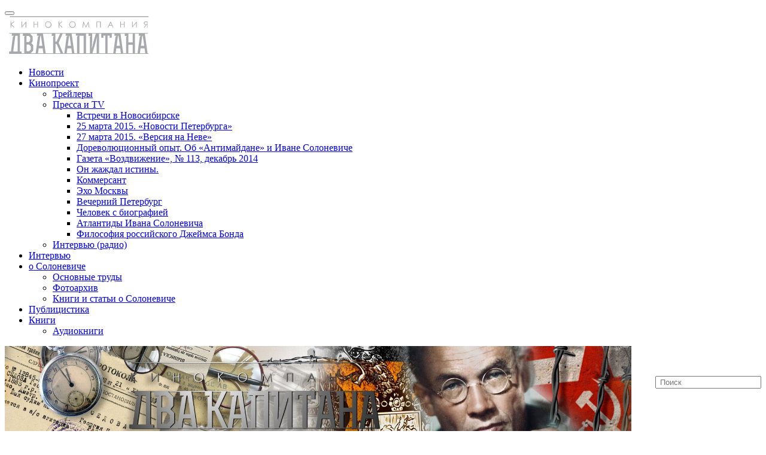

--- FILE ---
content_type: text/html; charset=UTF-8
request_url: https://solonevich.ru/?%D0%9D%D0%BE%D0%B2%D0%BE%D1%81%D1%82%D0%B8/%D0%90%D1%80%D1%85%D0%B8%D0%B2-%D0%BD%D0%BE%D0%B2%D0%BE%D1%81%D1%82%D0%B5%D0%B9&page=5
body_size: 10481
content:
<!DOCTYPE html>
<html lang="ru">
<head>
  <meta http-equiv="content-type" content="text/html;charset=UTF-8">
<title>Иван Солоневич &ndash; Архив новостей</title>
<meta name="robots" content="index, follow">
<meta name="author" content="Сергей Дебижев, Алексей Симоненко">
<meta name="keywords" content="Иван Солоневич">
<meta name="description" content="Иван Солоневич">
<link rel="prev" href="/"><link rel="next" href="/?%D0%9A%D0%B8%D0%BD%D0%BE%D0%BF%D1%80%D0%BE%D0%B5%D0%BA%D1%82"><link rel="stylesheet" href="./assets/css/xhstyles.css" type="text/css">
<script src="./plugins/jquery/lib/jquery/1.12.4/jquery.min.js"></script>
<script src="./plugins/jquery/lib/migrate/jquery-migrate-1.4.1.min.js"></script>
<link rel="stylesheet" type="text/css" href="./plugins/fotorama/lib/fotorama.css">
<script src="./plugins/fotorama/lib/fotorama.js"></script><link rel="alternate" type="application/rss+xml" href="./?realblog_feed=rss"><link rel="stylesheet" type="text/css" href="./plugins/fa/css/font-awesome.min.css"><link rel="stylesheet" href="./templates/tpl-ru/stylesheet.css" type="text/css">
        <!--favicon code-->

  <link rel="apple-touch-icon" sizes="180x180" href="img/favicon/apple-touch-icon.png">
  <link rel="icon" type="image/png" sizes="32x32" href="img/favicon/favicon-32x32.png">
  <link rel="icon" type="image/png" sizes="16x16" href="img/favicon/favicon-16x16.png">
  <link rel="manifest" href="img/favicon/site.webmanifest">
  <link rel="mask-icon" href="img/favicon/safari-pinned-tab.svg" color="#5bbad5">
  <link rel="shortcut icon" href="img/favicon/favicon.ico">
  <meta name="msapplication-TileColor" content="#da532c">
  <meta name="msapplication-config" content="img/favicon/browserconfig.xml">
  <meta name="theme-color" content="#ffffff">
  <meta name="viewport" content="width=device-width, initial-scale=1">
  <link rel="stylesheet" href="./templates/tpl-ru/css/bootstrap.min.css">
  <link rel="stylesheet" href="./templates/tpl-ru/style.css">
  <link rel="stylesheet" href="./templates/tpl-ru/css/animate.css">
  <link rel="stylesheet" href="./templates/tpl-ru/owlcarousel/owl.carousel.css">
  <link rel="stylesheet" href="./templates/tpl-ru/owlcarousel/owl.theme.css">
  <link rel="stylesheet" href="./templates/tpl-ru/css/animate.css">
<script type="text/javascript">
  function MM_swapImgRestore() { //v3.0
    var i, x, a = document.MM_sr;
    for (i = 0; a && i < a.length && (x = a[i]) && x.oSrc; i++) x.src = x.oSrc;
  }

  function MM_preloadImages() { //v3.0
    var d = document;
    if (d.images) {
      if (!d.MM_p) d.MM_p = new Array();
      var i, j = d.MM_p.length,
        a = MM_preloadImages.arguments;
      for (i = 0; i < a.length; i++)
        if (a[i].indexOf("#") != 0) {
          d.MM_p[j] = new Image;
          d.MM_p[j++].src = a[i];
        }
    }
  }

  function MM_findObj(n, d) { //v4.01
    var p, i, x;
    if (!d) d = document;
    if ((p = n.indexOf("?")) > 0 && parent.frames.length) {
      d = parent.frames[n.substring(p + 1)].document;
      n = n.substring(0, p);
    }
    if (!(x = d[n]) && d.all) x = d.all[n];
    for (i = 0; !x && i < d.forms.length; i++) x = d.forms[i][n];
    for (i = 0; !x && d.layers && i < d.layers.length; i++) x = MM_findObj(n, d.layers[i].document);
    if (!x && d.getElementById) x = d.getElementById(n);
    return x;
  }

  function MM_swapImage() { //v3.0
    var i, j = 0,
      x, a = MM_swapImage.arguments;
    document.MM_sr = new Array;
    for (i = 0; i < (a.length - 2); i += 3)
      if ((x = MM_findObj(a[i])) != null) {
        document.MM_sr[j++] = x;
        if (!x.oSrc) x.oSrc = x.src;
        x.src = a[i + 2];
      }
  }
</script>

<title>ProBCE</title>
</head>
<body>
  <!-- <div id="mainNav"></div> -->
  <!-- <header >
    <div class="navbar navbar-default navbar-static-top container">
    <div class="navbar-header">
          <button class="navbar-toggle" data-target=".navbar-collapse" data-toggle="collapse" type="button"> <span class="icon-bar"></span> <span class="icon-bar"></span> <span class="icon-bar"></span> </button>
          <br>
          <a href="index.php" onMouseOut="MM_swapImgRestore()" onMouseOver="MM_swapImage('logo','','./img/logo_act.svg',1)"><img src="./img/logo.svg" alt="Logo"  id="logo" style="width: 250px"></a> </div>
      <div class="navbar-collapse collapse">
      <div class="lg">          <a href="tel:+7 911 941 64 50" class="tel"><i class="fa fa-phone pr-10"></i>+7 911 941 64 50</a> </div>

      <ul id="menu" class="nav navbar-nav">
         <li class="dropdown"><a style="font-size: 18px" href="/?%D0%9D%D0%BE%D0%B2%D0%BE%D1%81%D1%82%D0%B8" class="dropdown-toggle" data-close-others="false" data-delay="0" data-hover="dropdown">Новости</a></li>
<li class="dropdown"><a style="font-size: 18px" href="/?%D0%9A%D0%B8%D0%BD%D0%BE%D0%BF%D1%80%D0%BE%D0%B5%D0%BA%D1%82" class="dropdown-toggle" data-close-others="false" data-delay="0" data-hover="dropdown">Кинопроект<i class="fa fa-angle-down"></i></a>
<ul class="dropdown-menu once">
<li class="dropdown"><a style="font-size: 18px" href="/?%D0%9A%D0%B8%D0%BD%D0%BE%D0%BF%D1%80%D0%BE%D0%B5%D0%BA%D1%82/%D0%A2%D1%80%D0%B5%D0%B9%D0%BB%D0%B5%D1%80%D1%8B">Трейлеры</a></li>
<li class="dropdown-submenu once"><a style="font-size: 18px" href="/?%D0%9A%D0%B8%D0%BD%D0%BE%D0%BF%D1%80%D0%BE%D0%B5%D0%BA%D1%82/%D0%9F%D1%80%D0%B5%D1%81%D1%81%D0%B0-%D0%B8-TV">Пресса и TV</a>
<ul class="dropdown-menu once menulevel3">
<li class="dropdown"><a style="font-size: 18px" href="/?%D0%9A%D0%B8%D0%BD%D0%BE%D0%BF%D1%80%D0%BE%D0%B5%D0%BA%D1%82/%D0%9F%D1%80%D0%B5%D1%81%D1%81%D0%B0-%D0%B8-TV/%D0%92%D1%81%D1%82%D1%80%D0%B5%D1%87%D0%B8-%D0%B2-%D0%9D%D0%BE%D0%B2%D0%BE%D1%81%D0%B8%D0%B1%D0%B8%D1%80%D1%81%D0%BA%D0%B5">Встречи в Новосибирске</a></li>
<li class="dropdown"><a style="font-size: 18px" href="/?%D0%9A%D0%B8%D0%BD%D0%BE%D0%BF%D1%80%D0%BE%D0%B5%D0%BA%D1%82/%D0%9F%D1%80%D0%B5%D1%81%D1%81%D0%B0-%D0%B8-TV/25-%D0%BC%D0%B0%D1%80%D1%82%D0%B0-2015.-%C2%AB%D0%9D%D0%BE%D0%B2%D0%BE%D1%81%D1%82%D0%B8-%D0%9F%D0%B5%D1%82%D0%B5%D1%80%D0%B1%D1%83%D1%80%D0%B3%D0%B0%C2%BB">25 марта 2015. «Новости Петербурга»</a></li>
<li class="dropdown"><a style="font-size: 18px" href="/?%D0%9A%D0%B8%D0%BD%D0%BE%D0%BF%D1%80%D0%BE%D0%B5%D0%BA%D1%82/%D0%9F%D1%80%D0%B5%D1%81%D1%81%D0%B0-%D0%B8-TV/27-%D0%BC%D0%B0%D1%80%D1%82%D0%B0-2015.-%C2%AB%D0%92%D0%B5%D1%80%D1%81%D0%B8%D1%8F-%D0%BD%D0%B0-%D0%9D%D0%B5%D0%B2%D0%B5%C2%BB">27 марта 2015. «Версия на Неве»</a></li>
<li class="dropdown"><a style="font-size: 18px" href="/?%D0%9A%D0%B8%D0%BD%D0%BE%D0%BF%D1%80%D0%BE%D0%B5%D0%BA%D1%82/%D0%9F%D1%80%D0%B5%D1%81%D1%81%D0%B0-%D0%B8-TV/%D0%94%D0%BE%D1%80%D0%B5%D0%B2%D0%BE%D0%BB%D1%8E%D1%86%D0%B8%D0%BE%D0%BD%D0%BD%D1%8B%D0%B9-%D0%BE%D0%BF%D1%8B%D1%82.-%D0%9E%D0%B1-%C2%AB%D0%90%D0%BD%D1%82%D0%B8%D0%BC%D0%B0%D0%B9%D0%B4%D0%B0%D0%BD%D0%B5%C2%BB-%D0%B8-%D0%98%D0%B2%D0%B0%D0%BD%D0%B5-%D0%A1%D0%BE%D0%BB%D0%BE%D0%BD%D0%B5%D0%B2%D0%B8%D1%87%D0%B5">Дореволюционный опыт. Об «Антимайдане» и Иване Солоневиче</a></li>
<li class="dropdown"><a style="font-size: 18px" href="/?%D0%9A%D0%B8%D0%BD%D0%BE%D0%BF%D1%80%D0%BE%D0%B5%D0%BA%D1%82/%D0%9F%D1%80%D0%B5%D1%81%D1%81%D0%B0-%D0%B8-TV/%D0%93%D0%B0%D0%B7%D0%B5%D1%82%D0%B0-%C2%AB%D0%92%D0%BE%D0%B7%D0%B4%D0%B2%D0%B8%D0%B6%D0%B5%D0%BD%D0%B8%D0%B5%C2%BB%2C-%E2%84%96-113%2C-%D0%B4%D0%B5%D0%BA%D0%B0%D0%B1%D1%80%D1%8C-2014">Газета «Воздвижение», № 113, декабрь 2014</a></li>
<li class="dropdown"><a style="font-size: 18px" href="/?%D0%9A%D0%B8%D0%BD%D0%BE%D0%BF%D1%80%D0%BE%D0%B5%D0%BA%D1%82/%D0%9F%D1%80%D0%B5%D1%81%D1%81%D0%B0-%D0%B8-TV/%D0%9E%D0%BD-%D0%B6%D0%B0%D0%B6%D0%B4%D0%B0%D0%BB-%D0%B8%D1%81%D1%82%D0%B8%D0%BD%D1%8B.">Он жаждал истины.</a></li>
<li class="dropdown"><a style="font-size: 18px" href="/?%D0%9A%D0%B8%D0%BD%D0%BE%D0%BF%D1%80%D0%BE%D0%B5%D0%BA%D1%82/%D0%9F%D1%80%D0%B5%D1%81%D1%81%D0%B0-%D0%B8-TV/%D0%9A%D0%BE%D0%BC%D0%BC%D0%B5%D1%80%D1%81%D0%B0%D0%BD%D1%82">Коммерсант</a></li>
<li class="dropdown"><a style="font-size: 18px" href="/?%D0%9A%D0%B8%D0%BD%D0%BE%D0%BF%D1%80%D0%BE%D0%B5%D0%BA%D1%82/%D0%9F%D1%80%D0%B5%D1%81%D1%81%D0%B0-%D0%B8-TV/%D0%AD%D1%85%D0%BE-%D0%9C%D0%BE%D1%81%D0%BA%D0%B2%D1%8B">Эхо Москвы</a></li>
<li class="dropdown"><a style="font-size: 18px" href="/?%D0%9A%D0%B8%D0%BD%D0%BE%D0%BF%D1%80%D0%BE%D0%B5%D0%BA%D1%82/%D0%9F%D1%80%D0%B5%D1%81%D1%81%D0%B0-%D0%B8-TV/%D0%92%D0%B5%D1%87%D0%B5%D1%80%D0%BD%D0%B8%D0%B9-%D0%9F%D0%B5%D1%82%D0%B5%D1%80%D0%B1%D1%83%D1%80%D0%B3">Вечерний Петербург</a></li>
<li class="dropdown"><a style="font-size: 18px" href="/?%D0%9A%D0%B8%D0%BD%D0%BE%D0%BF%D1%80%D0%BE%D0%B5%D0%BA%D1%82/%D0%9F%D1%80%D0%B5%D1%81%D1%81%D0%B0-%D0%B8-TV/%D0%A7%D0%B5%D0%BB%D0%BE%D0%B2%D0%B5%D0%BA-%D1%81-%D0%B1%D0%B8%D0%BE%D0%B3%D1%80%D0%B0%D1%84%D0%B8%D0%B5%D0%B9">Человек с биографией</a></li>
<li class="dropdown"><a style="font-size: 18px" href="/?%D0%9A%D0%B8%D0%BD%D0%BE%D0%BF%D1%80%D0%BE%D0%B5%D0%BA%D1%82/%D0%9F%D1%80%D0%B5%D1%81%D1%81%D0%B0-%D0%B8-TV/%D0%90%D1%82%D0%BB%D0%B0%D0%BD%D1%82%D0%B8%D0%B4%D1%8B-%D0%98%D0%B2%D0%B0%D0%BD%D0%B0-%D0%A1%D0%BE%D0%BB%D0%BE%D0%BD%D0%B5%D0%B2%D0%B8%D1%87%D0%B0">Атлантиды Ивана Солоневича</a></li>
<li class="dropdown"><a style="font-size: 18px" href="/?%D0%9A%D0%B8%D0%BD%D0%BE%D0%BF%D1%80%D0%BE%D0%B5%D0%BA%D1%82/%D0%9F%D1%80%D0%B5%D1%81%D1%81%D0%B0-%D0%B8-TV/%D0%A4%D0%B8%D0%BB%D0%BE%D1%81%D0%BE%D1%84%D0%B8%D1%8F-%D1%80%D0%BE%D1%81%D1%81%D0%B8%D0%B9%D1%81%D0%BA%D0%BE%D0%B3%D0%BE-%D0%94%D0%B6%D0%B5%D0%B9%D0%BC%D1%81%D0%B0-%D0%91%D0%BE%D0%BD%D0%B4%D0%B0">Философия российского Джеймса Бонда</a></li>
</ul>
</li>
<li class="dropdown"><a style="font-size: 18px" href="/?%D0%9A%D0%B8%D0%BD%D0%BE%D0%BF%D1%80%D0%BE%D0%B5%D0%BA%D1%82/%D0%98%D0%BD%D1%82%D0%B5%D1%80%D0%B2%D1%8C%D1%8E-%28%D1%80%D0%B0%D0%B4%D0%B8%D0%BE%29">Интервью (радио)</a></li>
</ul>
</li>
<li class="dropdown"><a style="font-size: 18px" href="/?%D0%98%D0%BD%D1%82%D0%B5%D1%80%D0%B2%D1%8C%D1%8E" class="dropdown-toggle" data-close-others="false" data-delay="0" data-hover="dropdown">Интервью</a></li>
<li class="dropdown"><a style="font-size: 18px" href="/?%D0%BE-%D0%A1%D0%BE%D0%BB%D0%BE%D0%BD%D0%B5%D0%B2%D0%B8%D1%87%D0%B5" class="dropdown-toggle" data-close-others="false" data-delay="0" data-hover="dropdown">о Солоневиче<i class="fa fa-angle-down"></i></a>
<ul class="dropdown-menu once">
<li class="dropdown"><a style="font-size: 18px" href="/?%D0%BE-%D0%A1%D0%BE%D0%BB%D0%BE%D0%BD%D0%B5%D0%B2%D0%B8%D1%87%D0%B5/%D0%9E%D1%81%D0%BD%D0%BE%D0%B2%D0%BD%D1%8B%D0%B5-%D1%82%D1%80%D1%83%D0%B4%D1%8B">Основные труды</a></li>
<li class="dropdown"><a style="font-size: 18px" href="/?%D0%BE-%D0%A1%D0%BE%D0%BB%D0%BE%D0%BD%D0%B5%D0%B2%D0%B8%D1%87%D0%B5/%D0%A4%D0%BE%D1%82%D0%BE%D0%B0%D1%80%D1%85%D0%B8%D0%B2">Фотоархив</a></li>
<li class="dropdown"><a style="font-size: 18px" href="/?%D0%BE-%D0%A1%D0%BE%D0%BB%D0%BE%D0%BD%D0%B5%D0%B2%D0%B8%D1%87%D0%B5/%D0%9A%D0%BD%D0%B8%D0%B3%D0%B8-%D0%B8-%D1%81%D1%82%D0%B0%D1%82%D1%8C%D0%B8-%D0%BE-%D0%A1%D0%BE%D0%BB%D0%BE%D0%BD%D0%B5%D0%B2%D0%B8%D1%87%D0%B5">Книги и статьи о Солоневиче</a></li>
</ul>
</li>
<li class="dropdown"><a style="font-size: 18px" href="/?%D0%9F%D1%83%D0%B1%D0%BB%D0%B8%D1%86%D0%B8%D1%81%D1%82%D0%B8%D0%BA%D0%B0" class="dropdown-toggle" data-close-others="false" data-delay="0" data-hover="dropdown">Публицистика</a></li>
<li class="dropdown"><a style="font-size: 18px" href="/?%D0%9A%D0%BD%D0%B8%D0%B3%D0%B8" class="dropdown-toggle" data-close-others="false" data-delay="0" data-hover="dropdown">Книги<i class="fa fa-angle-down"></i></a>
<ul class="dropdown-menu once">
<li class="dropdown"><a style="font-size: 18px" href="/?%D0%9A%D0%BD%D0%B8%D0%B3%D0%B8/%D0%90%D1%83%D0%B4%D0%B8%D0%BE%D0%BA%D0%BD%D0%B8%D0%B3%D0%B8">Аудиокниги</a></li>
</ul>
</li>
        </li>
      <li> <form action="/" method="get"><input type="text" class="form-control search" placeholder=" Поиск" name="search"><input type="hidden" name="function" value="search"></form> </li>

      </nav>
      </div>
    </div>
  </header> -->
  <header class="main-header" id="pageHeader">
     <nav class="navbar navbar-static-top container navbar-expand-sm fixed-top navbar-light justify-content-between">   <!--  primary #4582EC bei litera -->

       <div  class="container-fluid"> <!-- container-fluid -->
         <div class="navbar-header">
               <button class="navbar-toggle" data-target=".navbar-collapse" data-toggle="collapse" type="button"> <span class="icon-bar"></span> <span class="icon-bar"></span> <span class="icon-bar"></span> </button>
               <br>
               <a href="index.php" onMouseOut="MM_swapImgRestore()" onMouseOver="MM_swapImage('logo','','./img/logo_act.svg',1)"><img src="./img/logo.svg" alt="Logo"  id="logo" style="width: 250px"></a> </div>
           <div class="navbar-collapse collapse">
          <div class="lg"><!-- Polyglott_XH: language menu -->
</div>
         <div class="collapse navbar-collapse navbar-right" id="navbarResponsive">
                    
<ul class="menulevel1">
<li class="sdoc"><a href="/">Новости</a></li>
<li class="docs"><a href="/?%D0%9A%D0%B8%D0%BD%D0%BE%D0%BF%D1%80%D0%BE%D0%B5%D0%BA%D1%82">Кинопроект</a>
<ul class="menulevel2">
<li class="doc"><a href="/?%D0%9A%D0%B8%D0%BD%D0%BE%D0%BF%D1%80%D0%BE%D0%B5%D0%BA%D1%82/%D0%A2%D1%80%D0%B5%D0%B9%D0%BB%D0%B5%D1%80%D1%8B">Трейлеры</a></li>
<li class="docs"><a href="/?%D0%9A%D0%B8%D0%BD%D0%BE%D0%BF%D1%80%D0%BE%D0%B5%D0%BA%D1%82/%D0%9F%D1%80%D0%B5%D1%81%D1%81%D0%B0-%D0%B8-TV">Пресса и TV</a>
<ul class="menulevel3">
<li class="doc"><a href="/?%D0%9A%D0%B8%D0%BD%D0%BE%D0%BF%D1%80%D0%BE%D0%B5%D0%BA%D1%82/%D0%9F%D1%80%D0%B5%D1%81%D1%81%D0%B0-%D0%B8-TV/%D0%92%D1%81%D1%82%D1%80%D0%B5%D1%87%D0%B8-%D0%B2-%D0%9D%D0%BE%D0%B2%D0%BE%D1%81%D0%B8%D0%B1%D0%B8%D1%80%D1%81%D0%BA%D0%B5">Встречи в Новосибирске</a></li>
<li class="doc"><a href="/?%D0%9A%D0%B8%D0%BD%D0%BE%D0%BF%D1%80%D0%BE%D0%B5%D0%BA%D1%82/%D0%9F%D1%80%D0%B5%D1%81%D1%81%D0%B0-%D0%B8-TV/25-%D0%BC%D0%B0%D1%80%D1%82%D0%B0-2015.-%C2%AB%D0%9D%D0%BE%D0%B2%D0%BE%D1%81%D1%82%D0%B8-%D0%9F%D0%B5%D1%82%D0%B5%D1%80%D0%B1%D1%83%D1%80%D0%B3%D0%B0%C2%BB">25 марта 2015. «Новости Петербурга»</a></li>
<li class="doc"><a href="/?%D0%9A%D0%B8%D0%BD%D0%BE%D0%BF%D1%80%D0%BE%D0%B5%D0%BA%D1%82/%D0%9F%D1%80%D0%B5%D1%81%D1%81%D0%B0-%D0%B8-TV/27-%D0%BC%D0%B0%D1%80%D1%82%D0%B0-2015.-%C2%AB%D0%92%D0%B5%D1%80%D1%81%D0%B8%D1%8F-%D0%BD%D0%B0-%D0%9D%D0%B5%D0%B2%D0%B5%C2%BB">27 марта 2015. «Версия на Неве»</a></li>
<li class="doc"><a href="/?%D0%9A%D0%B8%D0%BD%D0%BE%D0%BF%D1%80%D0%BE%D0%B5%D0%BA%D1%82/%D0%9F%D1%80%D0%B5%D1%81%D1%81%D0%B0-%D0%B8-TV/%D0%94%D0%BE%D1%80%D0%B5%D0%B2%D0%BE%D0%BB%D1%8E%D1%86%D0%B8%D0%BE%D0%BD%D0%BD%D1%8B%D0%B9-%D0%BE%D0%BF%D1%8B%D1%82.-%D0%9E%D0%B1-%C2%AB%D0%90%D0%BD%D1%82%D0%B8%D0%BC%D0%B0%D0%B9%D0%B4%D0%B0%D0%BD%D0%B5%C2%BB-%D0%B8-%D0%98%D0%B2%D0%B0%D0%BD%D0%B5-%D0%A1%D0%BE%D0%BB%D0%BE%D0%BD%D0%B5%D0%B2%D0%B8%D1%87%D0%B5">Дореволюционный опыт. Об «Антимайдане» и Иване Солоневиче</a></li>
<li class="doc"><a href="/?%D0%9A%D0%B8%D0%BD%D0%BE%D0%BF%D1%80%D0%BE%D0%B5%D0%BA%D1%82/%D0%9F%D1%80%D0%B5%D1%81%D1%81%D0%B0-%D0%B8-TV/%D0%93%D0%B0%D0%B7%D0%B5%D1%82%D0%B0-%C2%AB%D0%92%D0%BE%D0%B7%D0%B4%D0%B2%D0%B8%D0%B6%D0%B5%D0%BD%D0%B8%D0%B5%C2%BB%2C-%E2%84%96-113%2C-%D0%B4%D0%B5%D0%BA%D0%B0%D0%B1%D1%80%D1%8C-2014">Газета «Воздвижение», № 113, декабрь 2014</a></li>
<li class="doc"><a href="/?%D0%9A%D0%B8%D0%BD%D0%BE%D0%BF%D1%80%D0%BE%D0%B5%D0%BA%D1%82/%D0%9F%D1%80%D0%B5%D1%81%D1%81%D0%B0-%D0%B8-TV/%D0%9E%D0%BD-%D0%B6%D0%B0%D0%B6%D0%B4%D0%B0%D0%BB-%D0%B8%D1%81%D1%82%D0%B8%D0%BD%D1%8B.">Он жаждал истины.</a></li>
<li class="doc"><a href="/?%D0%9A%D0%B8%D0%BD%D0%BE%D0%BF%D1%80%D0%BE%D0%B5%D0%BA%D1%82/%D0%9F%D1%80%D0%B5%D1%81%D1%81%D0%B0-%D0%B8-TV/%D0%9A%D0%BE%D0%BC%D0%BC%D0%B5%D1%80%D1%81%D0%B0%D0%BD%D1%82">Коммерсант</a></li>
<li class="doc"><a href="/?%D0%9A%D0%B8%D0%BD%D0%BE%D0%BF%D1%80%D0%BE%D0%B5%D0%BA%D1%82/%D0%9F%D1%80%D0%B5%D1%81%D1%81%D0%B0-%D0%B8-TV/%D0%AD%D1%85%D0%BE-%D0%9C%D0%BE%D1%81%D0%BA%D0%B2%D1%8B">Эхо Москвы</a></li>
<li class="doc"><a href="/?%D0%9A%D0%B8%D0%BD%D0%BE%D0%BF%D1%80%D0%BE%D0%B5%D0%BA%D1%82/%D0%9F%D1%80%D0%B5%D1%81%D1%81%D0%B0-%D0%B8-TV/%D0%92%D0%B5%D1%87%D0%B5%D1%80%D0%BD%D0%B8%D0%B9-%D0%9F%D0%B5%D1%82%D0%B5%D1%80%D0%B1%D1%83%D1%80%D0%B3">Вечерний Петербург</a></li>
<li class="doc"><a href="/?%D0%9A%D0%B8%D0%BD%D0%BE%D0%BF%D1%80%D0%BE%D0%B5%D0%BA%D1%82/%D0%9F%D1%80%D0%B5%D1%81%D1%81%D0%B0-%D0%B8-TV/%D0%A7%D0%B5%D0%BB%D0%BE%D0%B2%D0%B5%D0%BA-%D1%81-%D0%B1%D0%B8%D0%BE%D0%B3%D1%80%D0%B0%D1%84%D0%B8%D0%B5%D0%B9">Человек с биографией</a></li>
<li class="doc"><a href="/?%D0%9A%D0%B8%D0%BD%D0%BE%D0%BF%D1%80%D0%BE%D0%B5%D0%BA%D1%82/%D0%9F%D1%80%D0%B5%D1%81%D1%81%D0%B0-%D0%B8-TV/%D0%90%D1%82%D0%BB%D0%B0%D0%BD%D1%82%D0%B8%D0%B4%D1%8B-%D0%98%D0%B2%D0%B0%D0%BD%D0%B0-%D0%A1%D0%BE%D0%BB%D0%BE%D0%BD%D0%B5%D0%B2%D0%B8%D1%87%D0%B0">Атлантиды Ивана Солоневича</a></li>
<li class="doc"><a href="/?%D0%9A%D0%B8%D0%BD%D0%BE%D0%BF%D1%80%D0%BE%D0%B5%D0%BA%D1%82/%D0%9F%D1%80%D0%B5%D1%81%D1%81%D0%B0-%D0%B8-TV/%D0%A4%D0%B8%D0%BB%D0%BE%D1%81%D0%BE%D1%84%D0%B8%D1%8F-%D1%80%D0%BE%D1%81%D1%81%D0%B8%D0%B9%D1%81%D0%BA%D0%BE%D0%B3%D0%BE-%D0%94%D0%B6%D0%B5%D0%B9%D0%BC%D1%81%D0%B0-%D0%91%D0%BE%D0%BD%D0%B4%D0%B0">Философия российского Джеймса Бонда</a></li>
</ul>
</li>
<li class="doc"><a href="/?%D0%9A%D0%B8%D0%BD%D0%BE%D0%BF%D1%80%D0%BE%D0%B5%D0%BA%D1%82/%D0%98%D0%BD%D1%82%D0%B5%D1%80%D0%B2%D1%8C%D1%8E-%28%D1%80%D0%B0%D0%B4%D0%B8%D0%BE%29">Интервью (радио)</a></li>
</ul>
</li>
<li class="doc"><a href="/?%D0%98%D0%BD%D1%82%D0%B5%D1%80%D0%B2%D1%8C%D1%8E">Интервью</a></li>
<li class="docs"><a href="/?%D0%BE-%D0%A1%D0%BE%D0%BB%D0%BE%D0%BD%D0%B5%D0%B2%D0%B8%D1%87%D0%B5">о Солоневиче</a>
<ul class="menulevel2">
<li class="doc"><a href="/?%D0%BE-%D0%A1%D0%BE%D0%BB%D0%BE%D0%BD%D0%B5%D0%B2%D0%B8%D1%87%D0%B5/%D0%9E%D1%81%D0%BD%D0%BE%D0%B2%D0%BD%D1%8B%D0%B5-%D1%82%D1%80%D1%83%D0%B4%D1%8B">Основные труды</a></li>
<li class="doc"><a href="/?%D0%BE-%D0%A1%D0%BE%D0%BB%D0%BE%D0%BD%D0%B5%D0%B2%D0%B8%D1%87%D0%B5/%D0%A4%D0%BE%D1%82%D0%BE%D0%B0%D1%80%D1%85%D0%B8%D0%B2">Фотоархив</a></li>
<li class="doc"><a href="/?%D0%BE-%D0%A1%D0%BE%D0%BB%D0%BE%D0%BD%D0%B5%D0%B2%D0%B8%D1%87%D0%B5/%D0%9A%D0%BD%D0%B8%D0%B3%D0%B8-%D0%B8-%D1%81%D1%82%D0%B0%D1%82%D1%8C%D0%B8-%D0%BE-%D0%A1%D0%BE%D0%BB%D0%BE%D0%BD%D0%B5%D0%B2%D0%B8%D1%87%D0%B5">Книги и статьи о Солоневиче</a></li>
</ul>
</li>
<li class="doc"><a href="/?%D0%9F%D1%83%D0%B1%D0%BB%D0%B8%D1%86%D0%B8%D1%81%D1%82%D0%B8%D0%BA%D0%B0">Публицистика</a></li>
<li class="docs"><a href="/?%D0%9A%D0%BD%D0%B8%D0%B3%D0%B8">Книги</a>
<ul class="menulevel2">
<li class="doc"><a href="/?%D0%9A%D0%BD%D0%B8%D0%B3%D0%B8/%D0%90%D1%83%D0%B4%D0%B8%D0%BE%D0%BA%D0%BD%D0%B8%D0%B3%D0%B8">Аудиокниги</a></li>
</ul>
</li>
</ul>
                      <ul style="float: right;margin-top: 50px;"><li style="list-style: none;"><form action="/" method="get"><input type="text" class="form-control search" placeholder=" Поиск" name="search"><input type="hidden" name="function" value="search"></form> </li></ul>
         </div><!--/.nav-collapse -->
       </div><!-- conbtainer -->
       </div><!-- conbtainer -->
     </nav>
 </header>
  <!-- <div id="siteAds"></div> -->
  <article id="mainArticle">

<!-- add mob unmob -->
<style>
.mob {display:none}
@media (max-width: 768px) {
.mob {display:block}
.unmob {display:none}
}
</style>
<div class="col-lg-12 lck_slideshow mob" data-wow-animation-name="fadeInRight">
	<div id="slideshow_0" class="slideshow" style="position: relative; display: block; height: 100%; overflow: hidden"><img src="./userfiles/images/slider-mob/003.jpg" alt="003" style="position: static; display: block; z-index: 1; width: 100%; "><img src="./userfiles/images/slider-mob/002.jpg" alt="002" style="position: absolute; display: none; width: 100%; height: 100%"><img src="./userfiles/images/slider-mob/004.jpg" alt="004" style="position: absolute; display: none; width: 100%; height: 100%"><img src="./userfiles/images/slider-mob/001.jpg" alt="001" style="position: absolute; display: none; width: 100%; height: 100%"></div>

</div>

<div class="col-lg-12 lck_slideshow unmob" data-wow-animation-name="fadeInRight">
	<div id="slideshow_1" class="slideshow" style="position: relative; display: block; height: 100%; overflow: hidden"><img src="./userfiles/images/slider-unmob/009.jpg" alt="009" style="position: static; display: block; z-index: 1; width: 100%; "><img src="./userfiles/images/slider-unmob/003.jpg" alt="003" style="position: absolute; display: none; width: 100%; height: 100%"><img src="./userfiles/images/slider-unmob/002.jpg" alt="002" style="position: absolute; display: none; width: 100%; height: 100%"><img src="./userfiles/images/slider-unmob/005.jpg" alt="005" style="position: absolute; display: none; width: 100%; height: 100%"><img src="./userfiles/images/slider-unmob/000.jpg" alt="000" style="position: absolute; display: none; width: 100%; height: 100%"><img src="./userfiles/images/slider-unmob/006.jpg" alt="006" style="position: absolute; display: none; width: 100%; height: 100%"><img src="./userfiles/images/slider-unmob/007.jpg" alt="007" style="position: absolute; display: none; width: 100%; height: 100%"><img src="./userfiles/images/slider-unmob/008.jpg" alt="008" style="position: absolute; display: none; width: 100%; height: 100%"><img src="./userfiles/images/slider-unmob/004.jpg" alt="004" style="position: absolute; display: none; width: 100%; height: 100%"></div>
</div>
.
<div class="container">
	<br>
<!--<h2 style="text-align: left;"><a href="?%D0%9D%D0%BE%D0%B2%D0%BE%D1%81%D1%82%D0%B8/%D0%90%D1%80%D1%85%D0%B8%D0%B2-%D0%BD%D0%BE%D0%B2%D0%BE%D1%81%D1%82%D0%B5%D0%B9"> <span class="fa mceNonEditable"></span> Архив новостей</a><span></span></h2>-->
<div class="news-archive"><div class="news-archive-header">Новости</div><div class="news-archive-navi"><a href="https://solonevich.ru/?%D0%9D%D0%BE%D0%B2%D0%BE%D1%81%D1%82%D0%B8/%D0%90%D1%80%D1%85%D0%B8%D0%B2-%D0%BD%D0%BE%D0%B2%D0%BE%D1%81%D1%82%D0%B5%D0%B9&page=1#ak"><<&nbsp;</a><a href="https://solonevich.ru/?%D0%9D%D0%BE%D0%B2%D0%BE%D1%81%D1%82%D0%B8/%D0%90%D1%80%D1%85%D0%B8%D0%B2-%D0%BD%D0%BE%D0%B2%D0%BE%D1%81%D1%82%D0%B5%D0%B9&page=4#ak">&nbsp;<&nbsp;</a><a href="https://solonevich.ru/?%D0%9D%D0%BE%D0%B2%D0%BE%D1%81%D1%82%D0%B8/%D0%90%D1%80%D1%85%D0%B8%D0%B2-%D0%BD%D0%BE%D0%B2%D0%BE%D1%81%D1%82%D0%B5%D0%B9&page=1#ak">&nbsp;1&nbsp;</a><a href="https://solonevich.ru/?%D0%9D%D0%BE%D0%B2%D0%BE%D1%81%D1%82%D0%B8/%D0%90%D1%80%D1%85%D0%B8%D0%B2-%D0%BD%D0%BE%D0%B2%D0%BE%D1%81%D1%82%D0%B5%D0%B9&page=2#ak">&nbsp;2&nbsp;</a><a href="https://solonevich.ru/?%D0%9D%D0%BE%D0%B2%D0%BE%D1%81%D1%82%D0%B8/%D0%90%D1%80%D1%85%D0%B8%D0%B2-%D0%BD%D0%BE%D0%B2%D0%BE%D1%81%D1%82%D0%B5%D0%B9&page=3#ak">&nbsp;3&nbsp;</a><a href="https://solonevich.ru/?%D0%9D%D0%BE%D0%B2%D0%BE%D1%81%D1%82%D0%B8/%D0%90%D1%80%D1%85%D0%B8%D0%B2-%D0%BD%D0%BE%D0%B2%D0%BE%D1%81%D1%82%D0%B5%D0%B9&page=4#ak">&nbsp;4&nbsp;</a><span>&nbsp;5&nbsp;</span><a href="https://solonevich.ru/?%D0%9D%D0%BE%D0%B2%D0%BE%D1%81%D1%82%D0%B8/%D0%90%D1%80%D1%85%D0%B8%D0%B2-%D0%BD%D0%BE%D0%B2%D0%BE%D1%81%D1%82%D0%B5%D0%B9&page=6#ak">&nbsp;6&nbsp;</a><a href="https://solonevich.ru/?%D0%9D%D0%BE%D0%B2%D0%BE%D1%81%D1%82%D0%B8/%D0%90%D1%80%D1%85%D0%B8%D0%B2-%D0%BD%D0%BE%D0%B2%D0%BE%D1%81%D1%82%D0%B5%D0%B9&page=7#ak">&nbsp;7&nbsp;</a><a href="https://solonevich.ru/?%D0%9D%D0%BE%D0%B2%D0%BE%D1%81%D1%82%D0%B8/%D0%90%D1%80%D1%85%D0%B8%D0%B2-%D0%BD%D0%BE%D0%B2%D0%BE%D1%81%D1%82%D0%B5%D0%B9&page=8#ak">&nbsp;8&nbsp;</a><a href="https://solonevich.ru/?%D0%9D%D0%BE%D0%B2%D0%BE%D1%81%D1%82%D0%B8/%D0%90%D1%80%D1%85%D0%B8%D0%B2-%D0%BD%D0%BE%D0%B2%D0%BE%D1%81%D1%82%D0%B5%D0%B9&page=9#ak">&nbsp;9&nbsp;</a><a href="https://solonevich.ru/?%D0%9D%D0%BE%D0%B2%D0%BE%D1%81%D1%82%D0%B8/%D0%90%D1%80%D1%85%D0%B8%D0%B2-%D0%BD%D0%BE%D0%B2%D0%BE%D1%81%D1%82%D0%B5%D0%B9&page=10#ak">&nbsp;10&nbsp;</a><a href="https://solonevich.ru/?%D0%9D%D0%BE%D0%B2%D0%BE%D1%81%D1%82%D0%B8/%D0%90%D1%80%D1%85%D0%B8%D0%B2-%D0%BD%D0%BE%D0%B2%D0%BE%D1%81%D1%82%D0%B5%D0%B9&page=6#ak">&nbsp;>&nbsp;</a><a href="https://solonevich.ru/?%D0%9D%D0%BE%D0%B2%D0%BE%D1%81%D1%82%D0%B8/%D0%90%D1%80%D1%85%D0%B8%D0%B2-%D0%BD%D0%BE%D0%B2%D0%BE%D1%81%D1%82%D0%B5%D0%B9&page=12#ak">&nbsp;>></a></div><div class="clearfix mosaicflow popup-gallery"><div class="mosaicflow__item " style="padding: 5px 10px 15px;"><div class="news-entry"><div class="news-entry-title">Иван Солоневич. «Наша Газета». Вторая половина 1939 года. Избранные публикации.</div><hr style="border: 0; height: 1px; background-image: linear-gradient(to left, #f0f0f0, #8c8c8c, #f0f0f0); margin: -10px 0 10px;"><span class="news-entry-title-date">31.08.2020</span><a href="#ak"><div class="news-entry-short"><div class="row"><div class="col-md-4"><p><img title="" src="./userfiles/images/public/ng/ng-title.png" width="100%"></p></div><div class="col-md-7"><p><span>Мы продолжаем размещать в</span><a href="http://solonevich.ru/?&amp;category=%D0%9D%D0%BE%D0%B2%D0%BE%D1%81%D1%82%D0%B8&amp;entry=1591793972&amp;news=true&amp;category=%D0%9D%D0%BE%D0%B2%D0%BE%D1%81%D1%82%D0%B8&amp;entry=1591793972" rel="noopener noreferrer"><span> разделе </span></a><a href="http://solonevich.ru/?%D0%9F%D1%83%D0%B1%D0%BB%D0%B8%D1%86%D0%B8%D1%81%D1%82%D0%B8%D0%BA%D0%B0" rel="noopener noreferrer">«Публицистика»</a> статьи Ивана Лукьяновича Солоневича.</p><p><span>В 1939 году он пишет «Белую Империю» и активно занимается развитием Российского Народно-имперского *штабс-капитанского) движения.</span></p></div></div></div></a></div></div><div class="mosaicflow__item " style="padding: 5px 10px 15px;"><div class="news-entry"><div class="news-entry-title">«Наша Газета». Избранные публикации Ивана Солоневича первой половины 1939 года</div><hr style="border: 0; height: 1px; background-image: linear-gradient(to left, #f0f0f0, #8c8c8c, #f0f0f0); margin: -10px 0 10px;"><span class="news-entry-title-date">31.07.2020</span><a href="#ak"><div class="news-entry-short"><div class="row"><div class="col-md-4"><p><img title="" src="./userfiles/images/now/201130.jpg" width="100%"></p></div><div class="col-md-7"><p>В <a href="?%D0%9F%D1%83%D0%B1%D0%BB%D0%B8%D1%86%D0%B8%D1%81%D1%82%D0%B8%D0%BA%D0%B0">разделе «Публицистика»</a> размещены избранные публикации Ивана Лукьяновича Солоневича в «Нашей Газете». Первая половина 1939 года – период ожесточенной полемики с Русским Обще-Воинским Союзом и его сторонниками.</p></div></div></div></a></div></div><div class="mosaicflow__item " style="padding: 5px 10px 15px;"><div class="news-entry"><div class="news-entry-title">«СВЯТОЙ АРХИПЕЛАГ». Трейлер фильма</div><hr style="border: 0; height: 1px; background-image: linear-gradient(to left, #f0f0f0, #8c8c8c, #f0f0f0); margin: -10px 0 10px;"><span class="news-entry-title-date">19.05.2020</span><a href="#ak"><div class="news-entry-short"><p><iframe src="https://www.youtube.com/embed/Ob3TpT9_Bf0" width="100%" height="100%" frameborder="0" allowfullscreen="allowfullscreen"></iframe></p></div></a></div></div><div class="mosaicflow__item " style="padding: 5px 10px 15px;"><div class="news-entry"><div class="news-entry-title"><a href="https://solonevich.ru/?%D0%9D%D0%BE%D0%B2%D0%BE%D1%81%D1%82%D0%B8/%D0%90%D1%80%D1%85%D0%B8%D0%B2-%D0%BD%D0%BE%D0%B2%D0%BE%D1%81%D1%82%D0%B5%D0%B9&page=5&category=Новости&entry=1584594109#ak">Документальный блокбастер «Раскаленный хаос» вновь покажут по телевидению</a></div><hr style="border: 0; height: 1px; background-image: linear-gradient(to left, #f0f0f0, #8c8c8c, #f0f0f0); margin: -10px 0 10px;"><span class="news-entry-title-date">19.03.2020</span><a href="https://solonevich.ru/?%D0%9D%D0%BE%D0%B2%D0%BE%D1%81%D1%82%D0%B8/%D0%90%D1%80%D1%85%D0%B8%D0%B2-%D0%BD%D0%BE%D0%B2%D0%BE%D1%81%D1%82%D0%B5%D0%B9&page=5&category=Новости&entry=1584594109#ak"><div class="news-entry-short"><p><img title="" src="userfiles/images/khaos/khaos-1.JPG" width="100%"></p></div></a></div></div><div class="mosaicflow__item " style="padding: 5px 10px 15px;"><div class="news-entry"><div class="news-entry-title"><a href="https://solonevich.ru/?%D0%9D%D0%BE%D0%B2%D0%BE%D1%81%D1%82%D0%B8/%D0%90%D1%80%D1%85%D0%B8%D0%B2-%D0%BD%D0%BE%D0%B2%D0%BE%D1%81%D1%82%D0%B5%D0%B9&page=5&category=Новости&entry=1581943814#ak">Новое издание очерка о жизни и творчестве Ивана Солоневича</a></div><hr style="border: 0; height: 1px; background-image: linear-gradient(to left, #f0f0f0, #8c8c8c, #f0f0f0); margin: -10px 0 10px;"><span class="news-entry-title-date">17.02.2020</span><a href="https://solonevich.ru/?%D0%9D%D0%BE%D0%B2%D0%BE%D1%81%D1%82%D0%B8/%D0%90%D1%80%D1%85%D0%B8%D0%B2-%D0%BD%D0%BE%D0%B2%D0%BE%D1%81%D1%82%D0%B5%D0%B9&page=5&category=Новости&entry=1581943814#ak"><div class="news-entry-short"><p><img title="" src="./userfiles/images/books/grazdanin.jpg" width="100%"></p><p>Вышло второе, исправленное и дополненное, издание очерка жизни и творчества Ивана Лукьяновича Солоневича (1891—1953), выдающегося русского публициста и мыслителя.</p></div></a></div></div><div class="mosaicflow__item " style="padding: 5px 10px 15px;"><div class="news-entry"><div class="news-entry-title"><a href="https://solonevich.ru/?%D0%9D%D0%BE%D0%B2%D0%BE%D1%81%D1%82%D0%B8/%D0%90%D1%80%D1%85%D0%B8%D0%B2-%D0%BD%D0%BE%D0%B2%D0%BE%D1%81%D1%82%D0%B5%D0%B9&page=5&category=Новости&entry=1580042704#ak">Семья Бориса Солоневича в свете российских архивных документов.</a></div><hr style="border: 0; height: 1px; background-image: linear-gradient(to left, #f0f0f0, #8c8c8c, #f0f0f0); margin: -10px 0 10px;"><span class="news-entry-title-date">25.01.2020</span><a href="https://solonevich.ru/?%D0%9D%D0%BE%D0%B2%D0%BE%D1%81%D1%82%D0%B8/%D0%90%D1%80%D1%85%D0%B8%D0%B2-%D0%BD%D0%BE%D0%B2%D0%BE%D1%81%D1%82%D0%B5%D0%B9&page=5&category=Новости&entry=1580042704#ak"><div class="news-entry-short"><p>В предлагаемой вниманию читателя статье С.А. Хазанов-Пашковский впервые проливает свет на судьбу оставшихся в Советской России детей одного из наиболее ярких представителей национально-монархического фланга Русской эмиграции – Бориса Лукьяновича Солоневича. </p><p><img src="./userfiles/images/now/200126.jpg" width="100%"></p></div></a></div></div><div class="mosaicflow__item " style="padding: 5px 10px 15px;"><div class="news-entry"><div class="news-entry-title"><a href="https://solonevich.ru/?%D0%9D%D0%BE%D0%B2%D0%BE%D1%81%D1%82%D0%B8/%D0%90%D1%80%D1%85%D0%B8%D0%B2-%D0%BD%D0%BE%D0%B2%D0%BE%D1%81%D1%82%D0%B5%D0%B9&page=5&category=Новости&entry=1578981144#ak">Переиздана книга Бориса Солоневича «Женщина с винтовкой»</a></div><hr style="border: 0; height: 1px; background-image: linear-gradient(to left, #f0f0f0, #8c8c8c, #f0f0f0); margin: -10px 0 10px;"><span class="news-entry-title-date">14.01.2020</span><a href="https://solonevich.ru/?%D0%9D%D0%BE%D0%B2%D0%BE%D1%81%D1%82%D0%B8/%D0%90%D1%80%D1%85%D0%B8%D0%B2-%D0%BD%D0%BE%D0%B2%D0%BE%D1%81%D1%82%D0%B5%D0%B9&page=5&category=Новости&entry=1578981144#ak"><div class="news-entry-short"><p><img title="" src="./userfiles/images/books/woman.jpg" width="100%"></p><p><span>Первая винтовка, первая атака, рассуждения о равноправии женщин и мужчин, конфликты на сексистской почве, борьба с революционерами, казарменный быт и встречи со знаменитыми героями и мерзавцами — все это «Женщина с винтовкой» Бориса Солоневича, младшего брата Ивана Лукьновича. </span></p></div></a></div></div><div class="mosaicflow__item " style="padding: 5px 10px 15px;"><div class="news-entry"><div class="news-entry-title"><a href="https://solonevich.ru/?%D0%9D%D0%BE%D0%B2%D0%BE%D1%81%D1%82%D0%B8/%D0%90%D1%80%D1%85%D0%B8%D0%B2-%D0%BD%D0%BE%D0%B2%D0%BE%D1%81%D1%82%D0%B5%D0%B9&page=5&category=Новости&entry=1578933359#ak">Избранные публикации Ивана Солоневича из «Голоса России». Первая половина 1937 года</a></div><hr style="border: 0; height: 1px; background-image: linear-gradient(to left, #f0f0f0, #8c8c8c, #f0f0f0); margin: -10px 0 10px;"><span class="news-entry-title-date">13.01.2020</span><a href="https://solonevich.ru/?%D0%9D%D0%BE%D0%B2%D0%BE%D1%81%D1%82%D0%B8/%D0%90%D1%80%D1%85%D0%B8%D0%B2-%D0%BD%D0%BE%D0%B2%D0%BE%D1%81%D1%82%D0%B5%D0%B9&page=5&category=Новости&entry=1578933359#ak"><div class="news-entry-short"><p><a href="?%D0%9F%D1%83%D0%B1%D0%BB%D0%B8%D1%86%D0%B8%D1%81%D1%82%D0%B8%D0%BA%D0%B0"><img title="" src="./userfiles/images/now/200113.png" width="100%"></a></p></div></a></div></div><div class="mosaicflow__item " style="padding: 5px 10px 15px;"><div class="news-entry"><div class="news-entry-title"><a href="https://solonevich.ru/?%D0%9D%D0%BE%D0%B2%D0%BE%D1%81%D1%82%D0%B8/%D0%90%D1%80%D1%85%D0%B8%D0%B2-%D0%BD%D0%BE%D0%B2%D0%BE%D1%81%D1%82%D0%B5%D0%B9&page=5&category=Новости&entry=1575042180#ak">В Петербурге прошла XVII конференция «И.Л. Солоневич – идеолог Народной Монархии»</a></div><hr style="border: 0; height: 1px; background-image: linear-gradient(to left, #f0f0f0, #8c8c8c, #f0f0f0); margin: -10px 0 10px;"><span class="news-entry-title-date">24.11.2019</span><a href="https://solonevich.ru/?%D0%9D%D0%BE%D0%B2%D0%BE%D1%81%D1%82%D0%B8/%D0%90%D1%80%D1%85%D0%B8%D0%B2-%D0%BD%D0%BE%D0%B2%D0%BE%D1%81%D1%82%D0%B5%D0%B9&page=5&category=Новости&entry=1575042180#ak"><div class="news-entry-short"><p><img title="" src="./userfiles/images/mix/afisha.jpg" width="100%"></p><p>Это ежегодное мероприятие, посвященное изучению жизни и творчества выдающегося русского мыслителя, писателя и журналиста Ивана Лукьяновича Солоневича (1891-1953), проводится Российским Имперским Союзом-Орденом и редакцией газеты «Монархист».</p></div></a></div></div><div class="mosaicflow__item " style="padding: 5px 10px 15px;"><div class="news-entry"><div class="news-entry-title"><a href="https://solonevich.ru/?%D0%9D%D0%BE%D0%B2%D0%BE%D1%81%D1%82%D0%B8/%D0%90%D1%80%D1%85%D0%B8%D0%B2-%D0%BD%D0%BE%D0%B2%D0%BE%D1%81%D1%82%D0%B5%D0%B9&page=5&category=Новости&entry=1573138803#ak">XVII научно-практическая конференция «И. Л. Солоневич – идеолог Народной Монархии»</a></div><hr style="border: 0; height: 1px; background-image: linear-gradient(to left, #f0f0f0, #8c8c8c, #f0f0f0); margin: -10px 0 10px;"><span class="news-entry-title-date">07.11.2019</span><a href="https://solonevich.ru/?%D0%9D%D0%BE%D0%B2%D0%BE%D1%81%D1%82%D0%B8/%D0%90%D1%80%D1%85%D0%B8%D0%B2-%D0%BD%D0%BE%D0%B2%D0%BE%D1%81%D1%82%D0%B5%D0%B9&page=5&category=Новости&entry=1573138803#ak"><div class="news-entry-short"><p><img title="" src="./userfiles/images/album/33.jpg" width="100%"></p></div></a></div></div></div><div class="news-archive-navi"><a href="https://solonevich.ru/?%D0%9D%D0%BE%D0%B2%D0%BE%D1%81%D1%82%D0%B8/%D0%90%D1%80%D1%85%D0%B8%D0%B2-%D0%BD%D0%BE%D0%B2%D0%BE%D1%81%D1%82%D0%B5%D0%B9&page=1#ak"><<&nbsp;</a><a href="https://solonevich.ru/?%D0%9D%D0%BE%D0%B2%D0%BE%D1%81%D1%82%D0%B8/%D0%90%D1%80%D1%85%D0%B8%D0%B2-%D0%BD%D0%BE%D0%B2%D0%BE%D1%81%D1%82%D0%B5%D0%B9&page=4#ak">&nbsp;<&nbsp;</a><a href="https://solonevich.ru/?%D0%9D%D0%BE%D0%B2%D0%BE%D1%81%D1%82%D0%B8/%D0%90%D1%80%D1%85%D0%B8%D0%B2-%D0%BD%D0%BE%D0%B2%D0%BE%D1%81%D1%82%D0%B5%D0%B9&page=1#ak">&nbsp;1&nbsp;</a><a href="https://solonevich.ru/?%D0%9D%D0%BE%D0%B2%D0%BE%D1%81%D1%82%D0%B8/%D0%90%D1%80%D1%85%D0%B8%D0%B2-%D0%BD%D0%BE%D0%B2%D0%BE%D1%81%D1%82%D0%B5%D0%B9&page=2#ak">&nbsp;2&nbsp;</a><a href="https://solonevich.ru/?%D0%9D%D0%BE%D0%B2%D0%BE%D1%81%D1%82%D0%B8/%D0%90%D1%80%D1%85%D0%B8%D0%B2-%D0%BD%D0%BE%D0%B2%D0%BE%D1%81%D1%82%D0%B5%D0%B9&page=3#ak">&nbsp;3&nbsp;</a><a href="https://solonevich.ru/?%D0%9D%D0%BE%D0%B2%D0%BE%D1%81%D1%82%D0%B8/%D0%90%D1%80%D1%85%D0%B8%D0%B2-%D0%BD%D0%BE%D0%B2%D0%BE%D1%81%D1%82%D0%B5%D0%B9&page=4#ak">&nbsp;4&nbsp;</a><span>&nbsp;5&nbsp;</span><a href="https://solonevich.ru/?%D0%9D%D0%BE%D0%B2%D0%BE%D1%81%D1%82%D0%B8/%D0%90%D1%80%D1%85%D0%B8%D0%B2-%D0%BD%D0%BE%D0%B2%D0%BE%D1%81%D1%82%D0%B5%D0%B9&page=6#ak">&nbsp;6&nbsp;</a><a href="https://solonevich.ru/?%D0%9D%D0%BE%D0%B2%D0%BE%D1%81%D1%82%D0%B8/%D0%90%D1%80%D1%85%D0%B8%D0%B2-%D0%BD%D0%BE%D0%B2%D0%BE%D1%81%D1%82%D0%B5%D0%B9&page=7#ak">&nbsp;7&nbsp;</a><a href="https://solonevich.ru/?%D0%9D%D0%BE%D0%B2%D0%BE%D1%81%D1%82%D0%B8/%D0%90%D1%80%D1%85%D0%B8%D0%B2-%D0%BD%D0%BE%D0%B2%D0%BE%D1%81%D1%82%D0%B5%D0%B9&page=8#ak">&nbsp;8&nbsp;</a><a href="https://solonevich.ru/?%D0%9D%D0%BE%D0%B2%D0%BE%D1%81%D1%82%D0%B8/%D0%90%D1%80%D1%85%D0%B8%D0%B2-%D0%BD%D0%BE%D0%B2%D0%BE%D1%81%D1%82%D0%B5%D0%B9&page=9#ak">&nbsp;9&nbsp;</a><a href="https://solonevich.ru/?%D0%9D%D0%BE%D0%B2%D0%BE%D1%81%D1%82%D0%B8/%D0%90%D1%80%D1%85%D0%B8%D0%B2-%D0%BD%D0%BE%D0%B2%D0%BE%D1%81%D1%82%D0%B5%D0%B9&page=10#ak">&nbsp;10&nbsp;</a><a href="https://solonevich.ru/?%D0%9D%D0%BE%D0%B2%D0%BE%D1%81%D1%82%D0%B8/%D0%90%D1%80%D1%85%D0%B8%D0%B2-%D0%BD%D0%BE%D0%B2%D0%BE%D1%81%D1%82%D0%B5%D0%B9&page=6#ak">&nbsp;>&nbsp;</a><a href="https://solonevich.ru/?%D0%9D%D0%BE%D0%B2%D0%BE%D1%81%D1%82%D0%B8/%D0%90%D1%80%D1%85%D0%B8%D0%B2-%D0%BD%D0%BE%D0%B2%D0%BE%D1%81%D1%82%D0%B5%D0%B9&page=12#ak">&nbsp;>></a></div></div>
<p><a href="?%D0%9D%D0%BE%D0%B2%D0%BE%D1%81%D1%82%D0%B8"> <span class="fa mceNonEditable"></span> Новости <span class="fa mceNonEditable"></span> </a></p>
<span></span></div>
<p> </p>
  <div class="container"><p style="text-align: right"><img src="./img/end.gif" alt="" width="8" height="8"/></p></div></article>
  <div id="pageFooter"><footer class="footer">
    <p><img src="./templates/tpl-ru/img/line-dw.png" alt="" width="100%" height="8px"></p>
    <div class="container">
      <div class="row">
        <div class="col-lg-3 col-sm-3 address wow fadeInUp" data-wow-duration="2s" data-wow-delay=".1s">
          <address>
            <p> <i class="fa fa-globe pr-10"></i> <a href="/?&amp;sitemap">Содержание</a></p>
         <p> <i class="fa fa-phone pr-10"></i> <a href="tel:+7 911 981 44 99">+7 911 981 44 99</a></p>
            <p> <i class="fa fa-envelope pr-10"></i><a href="?&mailform">Послать письмо</a>            </p>
          </address>
        </div>
        <div class="col-lg-3 col-sm-3 wow fadeInUp" data-wow-duration="2s" data-wow-delay=".3s">
          <h1>В данном разделе</h1>
          <div>
            <i class="page-footer-list"></i><span class="secmenu c8 mw240"></span></div>
        </div>
        <div class="col-lg-2 col-sm-2 wow fadeInUp" data-wow-duration="2s" data-wow-delay=".5s">
			<p><a href="http://www.2kapitana.ru"><img title="QR" src="./userfiles/images/site/qr.png" width="50%" height="NaN"></a></p>
           <!-- <h1>
              Клиентам
            </h1>
            <ul class="page-footer-list"><li>
             <i class="fa fa-envelope pr-10"></i><a href="?&mailform">Послать письмо</a> </li>
            </ul>-->
        </div>
        <div class="col-lg-4 col-sm-4 pull-right wow fadeInUp">
          <ul class="social-link-footer list-unstyled">
                <li class="wow flipInX" data-wow-duration="2s" data-wow-delay=".4s"><a href="https://vk.com/id454951665"><i class="fa fa-vk"></i></a></li>
                <li class="wow flipInX" data-wow-duration="2s" data-wow-delay=".1s"><a href="https://www.facebook.com/sergey.debizhev"><i class="fa fa-facebook"></i></a></li>
                <li class="wow flipInX" data-wow-duration="2s" data-wow-delay=".4s"><a href="https://www.youtube.com/channel/UCaxys_lmNIuplgrlSC9XtQQ"><i class="fa fa-youtube"></i></a></li>
              </ul>
        </div>
      </div>
    </div>
  </footer>
  <footer class="footer-small">
    <div class="container">
      <div class="row">
        <div class="col-lg-12 col-sm-12" data-wow-duration="2s" data-wow-delay=".5s">
          <div class="copyright">
            <p>&copy; Copyright - ДВА КАПИТАНА-  <a href="http://www.sima.spb.ru" target="_blank">Simonenko &amp; Co</a></p>
          </div>
        </div>
      </div>
    </div>
  </footer>
</div>
  <script src="./templates/tpl-ru/js/bootstrap.min.js">
  </script>
  <script type="text/javascript" src="./templates/tpl-ru/js/hover-dropdown.js">
  </script>
  <script defer src="./templates/tpl-ru/js/jquery.flexslider.js">
  </script>
  <script type="text/javascript" src="./templates/tpl-ru/assets/bxslider/jquery.bxslider.js">
  </script>

  <script type="text/javascript" src="./templates/tpl-ru/js/jquery.parallax-1.1.3.js">
  </script>
  <script src="./templates/tpl-ru/js/wow.min.js">
  </script>
  <script src="./templates/tpl-ru/owlcarousel/owl.carousel.js">
  </script>
  <script src="./templates/tpl-ru/js/jquery.easing.min.js">
  </script>
  <script src="./templates/tpl-ru/js/link-hover.js">
  </script>
  <script src="./templates/tpl-ru/js/superfish.js">
  </script>
  <script type="text/javascript" src="./templates/tpl-ru/js/parallax-slider/jquery.cslider.js">
  </script>
  <script type="text/javascript" src="./templates/tpl-ru/js/grid.js"></script>
  <script src="./templates/tpl-ru/js/common-scripts.js"></script>
  <script src="./templates/tpl-ru/flexmenu/modernizr.custom.js"></script>
  <script src="./templates/tpl-ru/flexmenu/flexmenu.min.js"></script>
  <script src="./templates/tpl-ru/js/jquery.smartmenus.js"></script>

  <!--<script src='https://vadikom.github.io/smartmenus/src/addons/bootstrap/jquery.smartmenus.bootstrap.js'></script>-->
  <script src="./templates/tpl-ru/js/jquery.smartmenus.bootstrap-4.js">    </script>

  <script src="./templates/tpl-ru/js/popper.min1.16.1.js"> </script>

      <!-- js placed at the end of the document so the pages load faster -->
  <script src="./templates/tpl-ru/js/init.js">    </script>

  <script type="text/javascript">
  !function(t,e){"function"==typeof define&&define.amd?define("ev-emitter/ev-emitter",e):"object"==typeof module&&module.exports?module.exports=e():t.EvEmitter=e()}("undefined"!=typeof window?window:this,function(){function t(){}var e=t.prototype;return e.on=function(t,e){if(t&&e){var i=this._events=this._events||{},n=i[t]=i[t]||[];return-1==n.indexOf(e)&&n.push(e),this}},e.once=function(t,e){if(t&&e){this.on(t,e);var i=this._onceEvents=this._onceEvents||{},n=i[t]=i[t]||{};return n[e]=!0,this}},e.off=function(t,e){var i=this._events&&this._events[t];if(i&&i.length){var n=i.indexOf(e);return-1!=n&&i.splice(n,1),this}},e.emitEvent=function(t,e){var i=this._events&&this._events[t];if(i&&i.length){var n=0,o=i[n];e=e||[];for(var r=this._onceEvents&&this._onceEvents[t];o;){var s=r&&r[o];s&&(this.off(t,o),delete r[o]),o.apply(this,e),n+=s?0:1,o=i[n]}return this}},t}),function(t,e){"use strict";"function"==typeof define&&define.amd?define(["ev-emitter/ev-emitter"],function(i){return e(t,i)}):"object"==typeof module&&module.exports?module.exports=e(t,require("ev-emitter")):t.imagesLoaded=e(t,t.EvEmitter)}(window,function(t,e){function i(t,e){for(var i in e)t[i]=e[i];return t}function n(t){var e=[];if(Array.isArray(t))e=t;else if("number"==typeof t.length)for(var i=0;i<t.length;i++)e.push(t[i]);else e.push(t);return e}function o(t,e,r){return this instanceof o?("string"==typeof t&&(t=document.querySelectorAll(t)),this.elements=n(t),this.options=i({},this.options),"function"==typeof e?r=e:i(this.options,e),r&&this.on("always",r),this.getImages(),h&&(this.jqDeferred=new h.Deferred),void setTimeout(function(){this.check()}.bind(this))):new o(t,e,r)}function r(t){this.img=t}function s(t,e){this.url=t,this.element=e,this.img=new Image}var h=t.jQuery,a=t.console;o.prototype=Object.create(e.prototype),o.prototype.options={},o.prototype.getImages=function(){this.images=[],this.elements.forEach(this.addElementImages,this)},o.prototype.addElementImages=function(t){"IMG"==t.nodeName&&this.addImage(t),this.options.background===!0&&this.addElementBackgroundImages(t);var e=t.nodeType;if(e&&d[e]){for(var i=t.querySelectorAll("img"),n=0;n<i.length;n++){var o=i[n];this.addImage(o)}if("string"==typeof this.options.background){var r=t.querySelectorAll(this.options.background);for(n=0;n<r.length;n++){var s=r[n];this.addElementBackgroundImages(s)}}}};var d={1:!0,9:!0,11:!0};return o.prototype.addElementBackgroundImages=function(t){var e=getComputedStyle(t);if(e)for(var i=/url\((['"])?(.*?)\1\)/gi,n=i.exec(e.backgroundImage);null!==n;){var o=n&&n[2];o&&this.addBackground(o,t),n=i.exec(e.backgroundImage)}},o.prototype.addImage=function(t){var e=new r(t);this.images.push(e)},o.prototype.addBackground=function(t,e){var i=new s(t,e);this.images.push(i)},o.prototype.check=function(){function t(t,i,n){setTimeout(function(){e.progress(t,i,n)})}var e=this;return this.progressedCount=0,this.hasAnyBroken=!1,this.images.length?void this.images.forEach(function(e){e.once("progress",t),e.check()}):void this.complete()},o.prototype.progress=function(t,e,i){this.progressedCount++,this.hasAnyBroken=this.hasAnyBroken||!t.isLoaded,this.emitEvent("progress",[this,t,e]),this.jqDeferred&&this.jqDeferred.notify&&this.jqDeferred.notify(this,t),this.progressedCount==this.images.length&&this.complete(),this.options.debug&&a&&a.log("progress: "+i,t,e)},o.prototype.complete=function(){var t=this.hasAnyBroken?"fail":"done";if(this.isComplete=!0,this.emitEvent(t,[this]),this.emitEvent("always",[this]),this.jqDeferred){var e=this.hasAnyBroken?"reject":"resolve";this.jqDeferred[e](this)}},r.prototype=Object.create(e.prototype),r.prototype.check=function(){var t=this.getIsImageComplete();return t?void this.confirm(0!==this.img.naturalWidth,"naturalWidth"):(this.proxyImage=new Image,this.proxyImage.addEventListener("load",this),this.proxyImage.addEventListener("error",this),this.img.addEventListener("load",this),this.img.addEventListener("error",this),void(this.proxyImage.src=this.img.src))},r.prototype.getIsImageComplete=function(){return this.img.complete&&void 0!==this.img.naturalWidth},r.prototype.confirm=function(t,e){this.isLoaded=t,this.emitEvent("progress",[this,this.img,e])},r.prototype.handleEvent=function(t){var e="on"+t.type;this[e]&&this[e](t)},r.prototype.onload=function(){this.confirm(!0,"onload"),this.unbindEvents()},r.prototype.onerror=function(){this.confirm(!1,"onerror"),this.unbindEvents()},r.prototype.unbindEvents=function(){this.proxyImage.removeEventListener("load",this),this.proxyImage.removeEventListener("error",this),this.img.removeEventListener("load",this),this.img.removeEventListener("error",this)},s.prototype=Object.create(r.prototype),s.prototype.check=function(){this.img.addEventListener("load",this),this.img.addEventListener("error",this),this.img.src=this.url;var t=this.getIsImageComplete();t&&(this.confirm(0!==this.img.naturalWidth,"naturalWidth"),this.unbindEvents())},s.prototype.unbindEvents=function(){this.img.removeEventListener("load",this),this.img.removeEventListener("error",this)},s.prototype.confirm=function(t,e){this.isLoaded=t,this.emitEvent("progress",[this,this.element,e])},o.makeJQueryPlugin=function(e){e=e||t.jQuery,e&&(h=e,h.fn.imagesLoaded=function(t,e){var i=new o(this,t,e);return i.jqDeferred.promise(h(this))})},o.makeJQueryPlugin(),o});
  </script>
    <script>
		jQuery(document).ready(function($){
			$('ul.navbar-nav').flexMenu({
                threshold: 4,
                cutoff: 1,
				showOnHover: true,
				linkText: "Еще...<i class='fa fa-angle-down'></i>",
				linkTitle: "Показать еще",
				linkTextAll: "Меню",
				linkTitleAll: "Развернуть меню",
                //popupAbsolute: false,
                popupClass: 'more_dropdown'
			});


      $('<i id="back-to-top"></i>').appendTo($('body'));

      $(window).scroll(function() {

        if ($(this).scrollTop() != 0) {
          $('#back-to-top').fadeIn();
        } else {
          $('#back-to-top').fadeOut();
        }

      });

      $('#back-to-top').click(function() {
        $('body,html').animate({
          scrollTop: 0
        }, 600);
      });



    $(function() {

      $('#da-slider').cslider({
        autoplay    : true,
        bgincrement : 100
      });

    });


    if(/iPhone|iPad|iPod|Android/i.test(navigator.userAgent)){
    $(".dropdown a,dropdown-menu a").on("click",function(){
      if ($(this).parent().find(".once").hasClass('once')){
        $(this).parent().find(".once").removeClass('once');
        $(this).parent().addClass('open');
        return false;
      }
      else if ($(this).parent().find(".menulevel3").hasClass('menulevel3')){
        $(this).parent().find(".menulevel3").removeClass('menulevel3');
        $(this).parent().addClass('open');
        return false;
      }
      else {
      window.location.href = $(this).attr('href');
      }
    });
  };

      $('.bxslider1').bxSlider({
        minSlides: 5,
        maxSlides: 6,
        slideWidth: 360,
        slideMargin: 2,
        moveSlides: 1,
        responsive: true,
        nextSelector: '#slider-next',
        prevSelector: '#slider-prev',
        nextText: 'Вперёд →',
        prevText: '← Назад'
      });

    $('a.info').tooltip();

    $(window).load(function() {
      $('.flexslider').flexslider({
        animation: "slide",
        start: function(slider) {
          $('body').removeClass('loading');
        }
      });
    });


      $("#owl-demo").owlCarousel({

        items : 4

      });

      jQuery('ul.superfish').superfish();
    });

    wow = new WOW(
      {
        boxClass:     'wow',      // default
        animateClass: 'animated', // default
        offset:       0          // default
      }
    )
      wow.init();
  </script>


  <script>



    $(window).load(function() {
      $('[data-zlname = reverse-effect]').mateHover({
        position: 'y-reverse',
        overlayStyle: 'rolling',
        overlayBg: '#fff',
        overlayOpacity: 0.7,
        overlayEasing: 'easeOutCirc',
        rollingPosition: 'top',
        popupEasing: 'easeOutBack',
        popup2Easing: 'easeOutBack'
      }
                                                   );
    }
                  );




    $(window).scroll(function() {
      $('#skillz').each(function(){
        var imagePos = $(this).offset().top;
        var viewportheight = window.innerHeight;
        console.log(viewportheight);
        var topOfWindow = $(window).scrollTop();
        if (imagePos < topOfWindow+viewportheight) {
          $('.skill_bar').fadeIn('slow');
          $('.skill_one').animate({
            width:'60%'}
                                  , 2000);
          $('.skill_two').animate({
            width:'90%'}
                                  , 2000);
          $('.skill_three').animate({
            width:'70%'}
                                    , 1000);
          $('.skill_four').animate({
            width:'55%'}
                                   , 1000);
          $('.skill_bar_progress p').fadeIn('slow',function(){

          }
                                           );
        }
      }
                       );
    }
                    );


  </script>

<script type="text/javascript" src="./plugins/slideshow/slideshow.js"></script><script type="text/javascript">new slideshow.Show('slideshow_0','fade','easeInOut',0,50,9000);</script><script type="text/javascript">new slideshow.Show('slideshow_1','fade','easeInOut',0,5000,7000);</script>
</body>

</html>


--- FILE ---
content_type: image/svg+xml
request_url: https://solonevich.ru/img/logo.svg
body_size: 8337
content:
<?xml version="1.0" encoding="utf-8"?>
<!-- Generator: Adobe Illustrator 24.0.1, SVG Export Plug-In . SVG Version: 6.00 Build 0)  -->
<svg version="1.1" id="Layer_1" xmlns="http://www.w3.org/2000/svg" xmlns:xlink="http://www.w3.org/1999/xlink" x="0px" y="0px"
	 viewBox="0 0 238.3 63.1" style="enable-background:new 0 0 238.3 63.1;" xml:space="preserve">
<style type="text/css">
	.st0{display:none;}
	.st1{display:inline;}
	.st2{fill:none;stroke:#C6C6C5;stroke-width:1.7;}
	.st3{fill:#C6C6C5;}
	.st4{fill-rule:evenodd;clip-rule:evenodd;fill:#C6C6C5;}
	.st5{clip-path:url(#SVGID_2_);fill:#A7A9AC;}
	.st6{fill:#A7A9AC;}
	.st7{clip-path:url(#SVGID_4_);fill:none;stroke:#A7A9AC;stroke-width:2;}
	.st8{clip-path:url(#SVGID_4_);fill:none;stroke:#A7A9AC;}
</style>
<g id="Layer_2_1_" class="st0">
	<g class="st1">
		<circle class="st2" cx="38.1" cy="26.9" r="23"/>
		<path class="st3" d="M17.2,30C18.7,40,27,47.5,37,48h0.5l0.3-0.4c1.4-1.4,2.1-3.3,2.1-5.2c0-3-2.7-4.1-6.5-5.5
			c-5.2-1.8-10.1-4.4-14.5-7.8l-2-1.6L17.2,30z M19.8,32.3c4,2.7,8.3,4.9,12.8,6.5c3.9,1.5,5.2,2.1,5.2,3.6l0,0
			c0,1.3-0.4,2.5-1.3,3.5C28.8,45.3,22.1,39.9,19.8,32.3z"/>
		<path class="st3" d="M56.9,31c-2.2,2-4.7,3.8-7.4,5.2c-4.2,2.4-8.1,4.7-6.7,10.2l0.3,1l1-0.3C51.3,45,56.8,39.3,58.6,32l0.9-3.5
			L56.9,31z M44.6,44.2c0-2.6,2.1-4,6-6.2c1.7-0.9,3.3-1.9,4.9-3c-2.1,4.6-6,8.2-10.8,9.9C44.6,44.6,44.6,44.4,44.6,44.2z"/>
		<path class="st3" d="M41.2,7.8c0.6,0.7,0.9,1.6,1,2.5c-0.1,1.1-0.5,2.1-1.1,3c-0.7,1.1-1.2,2.3-1.5,3.6c-0.1-0.5-0.2-0.9-0.2-1.4
			c0.1-1,0.3-2,0.7-3c0.3-0.8,0.5-1.7,0.6-2.6c0-1.4-0.7-2.8-3.3-3.9L37,5.9h-0.2c-4.3,0.3-8.4,1.9-11.8,4.5l-1.2,0.9l1.3,0.8
			c4.2,2.4,5,5,5.6,7.3c0,0.1,0.1,0.3,0.1,0.4c-0.7-0.5-1.2-1.1-1.7-1.7c-1-1.3-2.1-2.9-6.4-4.6L22,13.2l-0.4,0.5
			c-2,2.5-3.4,5.4-4.1,8.6l-0.1,0.3l0.1,0.2l0.3,0.5c4.1,7.1,11.1,11.6,19.9,12.9h0.2c2.7,0.4,3.8,0.3,4.4-0.5
			c0.2-0.2,0.3-0.5,0.3-0.8s-0.1-0.6-0.2-0.9l-0.1-0.3c0-0.1,0-0.3,0-0.4c0-1,0.3-1.7,0.9-1.9c0.4-0.2,0.8-0.1,1.1,0.3
			s0.1,1-0.5,1.7l0,0c-0.5,0.4-0.6,1.1-0.4,1.7c0.3,0.6,0.9,0.9,1.5,0.9c2.7,0.2,8.5-2.5,12.5-8.8c0.7-1.1,1.1-2.3,1.4-3.5l0.1-0.2
			v-0.2c-0.5-2.8-1.5-5.4-2.9-7.8l-1.8-2.8L54.1,16c-0.1,1.6-1.2,2.3-3.3,3.3l-0.7,0.3c0.2-0.4,0.5-0.7,0.7-1.1
			c0.9-1.3,1.9-2.8,1.9-4.6c0-1.3-0.5-2.5-1.2-3.5l-0.1-0.1l-0.1-0.1c-2.6-2.1-5.7-3.5-9.1-4.2l-2.5-0.5L41.2,7.8z M36.6,7.9
			c1.4,0.6,1.9,1.2,1.9,2c-0.1,0.7-0.2,1.3-0.5,2c-0.5,1.2-0.7,2.4-0.8,3.7c0.1,2.1,1,4.1,2.5,5.6l2.5,2.7l-0.7-3.6
			c-0.1-0.5-0.1-1-0.1-1.4c0.1-1.6,0.6-3.2,1.5-4.5c0.8-1.2,1.3-2.6,1.4-4c0-0.5-0.1-1-0.3-1.5c2.1,0.7,4.1,1.8,5.9,3.1
			c0.5,0.6,0.7,1.4,0.8,2.2c0,1.2-0.7,2.2-1.5,3.4c-1.1,1.4-1.8,3-2,4.7L46.9,25l2-1.9c0.9-0.7,1.8-1.3,2.9-1.7
			c1.4-0.5,2.6-1.4,3.6-2.6c0.7,1.5,1.3,3.2,1.5,4.8c-0.2,0.9-0.6,1.9-1.1,2.7c-3.4,5.4-7.9,7.5-9.8,7.9c0.4-0.6,0.6-1.2,0.6-1.9
			c0-0.6-0.2-1.1-0.5-1.6c-0.8-1.1-2.2-1.5-3.5-1c-1.5,0.5-2.3,2-2.3,3.9c0,0.2,0,0.3,0,0.5s0,0.3,0.1,0.5c-0.8,0-1.5-0.1-2.3-0.2
			h-0.2c-8-1.2-14.5-5.4-18.3-11.9c0.6-2.5,1.7-4.8,3.2-6.8c3.1,1.4,4,2.5,4.8,3.6s1.8,2.5,5,3.7l3.5,1.3l-2.3-2.9
			c-0.5-0.8-0.9-1.6-1-2.5c-0.7-3.2-2.6-5.9-5.2-7.7C30.2,9.3,33.3,8.2,36.6,7.9z"/>
		<path class="st4" d="M68.9,41.8C68.8,42,63.2,42,63,42v0.6h5.3c-0.8,1.9-1.5,3.9-2,6H67c0.6-2.7,1.5-3.7,2.5-5.8
			c12,0,20.6-0.3,31.5-0.1c0.8,2.3,1.9,5.8,1.9,6c0.4,0,1.2,0.1,1.6,0.1C98.4,20.2,75.2,27.9,68.9,41.8z M70.4,41.4
			c2.2-8.4,23.1-18.4,30,0C93.1,41.3,72.9,41.4,70.4,41.4z"/>
		<path class="st4" d="M223.2,49.9h-0.7c-1.1-3.1-1.7-1-2.5-2.3c-2.3-4.2-3.1-3.6-9.8-3.4c-3.3-1.5-13.6-0.7-18.9-0.5
			c0.1-0.3,0.7-1.1,0.7-1.2s24.9,0.3,24.9,0.3c-7.1-9.9-21.7-12.2-29.2,5.9c-0.2,0-1.1,0.1-1.4,0.1
			C195.7,21.5,222.4,37.7,223.2,49.9z"/>
		<path class="st4" d="M175.4,48.7c0-4,0-8.6,0-12.6c-2.9-0.9-5.9-1-10.4-1c-0.5,0.7-0.5,0.2-0.9-0.3l-0.7-0.7H188v1.3
			c-3.1-0.1-6.2,0.1-9.3,0.7v3.3c-1.7,2.6-0.1,7-0.7,9.4C177.4,48.7,176.1,48.7,175.4,48.7z"/>
		<path class="st4" d="M104.1,34c1.2,9.5,7.8,12.7,20.1,13.3c-0.1-1.4-1.1-12.4-1.1-12.4c0.2-0.2,2.3,0.3,2.3,0.3s0.3,13.5,0.4,13.3
			c-20.6,1-22.1-9.4-23.8-14.5H104.1z"/>
		<path class="st4" d="M162.9,48.1c-0.9,0-2.1-0.7-3-0.7c0-0.4-0.1-1.5-0.1-2c1.1-3.6-0.9-10.7-1-11.2c0.7-0.5,1,0.3,2.3,0
			C162.1,35.9,163,45.7,162.9,48.1z"/>
		<path class="st4" d="M144,42c4.1-1,10.4-5.1,10.6-5.3c-5.2-4-19.7-1.9-27.2-1.7c0.1-0.1,0.6,13.9,0.8,13.8c0.2,0.2,1,0.1,1.2,0.3
			c0.5-0.7,0.9-2.1,1.4-2.7c9.2-7.1,28.9,4.8,35.8,7.7c4.2,1.7,9.3,2.1,12,5.3h0.7v-2C169.9,52.8,144.6,42.5,144,42z M130.1,44
			c-0.3-1.4-0.6-6.4-0.1-7.9c10.9-1.1,13.6-1,20-0.1v2C145.6,40.1,137.9,43.2,130.1,44z"/>
	</g>
</g>
<g>
	<defs>
		<rect id="SVGID_1_" x="6.9" y="0.9" width="222.4" height="60.4"/>
	</defs>
	<clipPath id="SVGID_2_">
		<use xlink:href="#SVGID_1_"  style="overflow:visible;"/>
	</clipPath>
	<path class="st5" d="M224.9,10.5c-0.7,0-1.1,0.1-1.4,0.2c-0.3,0.1-0.5,0.3-0.7,0.6c-0.2,0.3-0.3,0.6-0.3,0.9c0,0.3,0.1,0.6,0.3,0.9
		c0.2,0.3,0.4,0.5,0.7,0.6c0.3,0.1,0.8,0.2,1.4,0.2l1.7,0v-3.3H224.9z M227.6,19.2h-1v-4.5H226l-3.5,4.5h-1.2l3.5-4.5
		c-0.8,0-1.4-0.1-1.9-0.3c-0.5-0.2-0.8-0.5-1.1-0.9c-0.2-0.4-0.4-0.9-0.4-1.4c0-0.6,0.2-1.2,0.5-1.6c0.4-0.4,0.8-0.7,1.4-0.8
		c0.4-0.1,1.1-0.1,2.2-0.1h1.9V19.2z M210.3,9.5h-0.2l-6.4,7.6V9.5h-1v9.7h0.2l6.4-7.4v7.4h1V9.5z M184,19.2h1v-4.7h4.9v4.7h1V9.5
		h-1v4.1H185V9.5h-1V19.2z M170.2,15.1h-3.3l1.7-3.5L170.2,15.1z M168.4,9.5l-4.6,9.7h1.1l1.5-3.2h4.2l1.5,3.2h1l-4.5-9.7H168.4z
		 M146,19.2h1v-8.8h4.9v8.8h1V9.5H146V19.2z M124.7,19.2l1-7l3.5,7h0.2l3.4-6.9l1,6.9h0.9l-1.4-9.7h-0.2l-3.9,8l-3.9-8h-0.2
		l-1.4,9.7H124.7z M109.8,10.8c0.7,0.4,1.2,0.9,1.5,1.5c0.4,0.6,0.5,1.3,0.5,2.1c0,0.8-0.2,1.5-0.5,2.1c-0.4,0.6-0.9,1.1-1.5,1.5
		c-0.6,0.4-1.3,0.5-2.1,0.5c-1.1,0-2.1-0.4-2.9-1.2c-0.8-0.8-1.2-1.8-1.2-2.9c0-0.8,0.2-1.5,0.5-2.1c0.4-0.6,0.9-1.1,1.5-1.5
		c0.6-0.4,1.3-0.6,2-0.6C108.5,10.2,109.2,10.4,109.8,10.8 M105.2,10c-0.8,0.4-1.4,1.1-1.8,1.9c-0.5,0.8-0.7,1.7-0.7,2.6
		c0,1.4,0.5,2.6,1.5,3.6c1,1,2.2,1.5,3.6,1.5c1.4,0,2.6-0.5,3.6-1.5c1-1,1.5-2.2,1.5-3.6c0-1.4-0.5-2.6-1.5-3.6
		c-1-1-2.2-1.5-3.7-1.5C106.8,9.3,106,9.5,105.2,10 M85.7,19.2h1v-4.5l4.2,4.5h1.3l-5-5.3l4.7-4.3h-1.3l-3.9,3.6V9.5h-1V19.2z
		 M71.3,10.8c0.7,0.4,1.2,0.9,1.5,1.5c0.4,0.6,0.5,1.3,0.5,2.1c0,0.8-0.2,1.5-0.5,2.1c-0.4,0.6-0.9,1.1-1.5,1.5
		c-0.6,0.4-1.3,0.5-2.1,0.5c-1.1,0-2.1-0.4-2.9-1.2c-0.8-0.8-1.2-1.8-1.2-2.9c0-0.8,0.2-1.5,0.5-2.1c0.4-0.6,0.9-1.1,1.5-1.5
		c0.6-0.4,1.3-0.6,2-0.6C70,10.2,70.7,10.4,71.3,10.8 M66.7,10c-0.8,0.4-1.4,1.1-1.8,1.9c-0.5,0.8-0.7,1.7-0.7,2.6
		c0,1.4,0.5,2.6,1.5,3.6c1,1,2.2,1.5,3.6,1.5c1.4,0,2.6-0.5,3.6-1.5c1-1,1.5-2.2,1.5-3.6c0-1.4-0.5-2.6-1.5-3.6
		c-1-1-2.2-1.5-3.7-1.5C68.3,9.3,67.5,9.5,66.7,10 M46,19.2h1v-4.7h4.9v4.7h1V9.5h-1v4.1h-4.9V9.5h-1V19.2z M34.2,9.5H34l-6.4,7.6
		V9.5h-1v9.7h0.2l6.4-7.4v7.4h1V9.5z M9.2,19.2h1v-4.5l4.2,4.5h1.3l-5-5.3l4.7-4.3h-1.3l-3.9,3.6V9.5h-1V19.2z"/>
</g>
<path class="st6" d="M88.3,28.6l-5.8,13.1h-1.9V28.6h-5.8v3.9h3.7v0.3l-1.5,1V61h3.7V45.6h1.9L89.2,61h4l-7.5-17.4l6.6-15.1H88.3z
	 M145.1,28.6l-3.4,11.6l-3,12.8h-0.1l0.6-13.1V28.6h-5.8v3.9h3.6v0.3l-1.5,1V61h3.9l4.7-16l2.9-10.9h0.1l-0.7,11.3V61h3.7V28.6
	H145.1z M203.7,28.6v14.3h-6.8V28.6h-5.8v3.9h3.6v0.3l-1.5,1V61h3.7V46.7h6.8V61h3.7V28.6H203.7z M34.6,46.5h4.2l2.6,2.7v5.2
	L39.1,57h-4.4V46.5z M34.6,32.6h3.6l2.3,2.5v4.7l-2.1,2.7h-3.8V32.6z M28.8,28.5v4h3.7v0.3l-1.5,1V61h9.7l4.5-4.9v-8.7l-3-3.2
	l2.2-2.9v-7.9l-4.5-4.9H28.8z M113.1,28.5v3.6h3.6v0.3l-1.5,1V61h3.7V32.3h6.8V61h3.7V28.5H113.1z M16.8,32.4h3.6v25.2h-7L16.8,32.4
	z M11.3,28.5v3.9h3.1v0.3l-1.5,1L9.8,57.5H6.9v3.8l19.8-0.2v-3.6h-2.6v-29H11.3z M56.7,32.4h0.8l2.3,16.1h-5.2L56.7,32.4z
	 M51.2,28.5v3.9h3.1v0.3l-1.5,1L49.1,61h3.7l1.2-8.5h6.3l1.2,8.5h3.7l-4.5-32.5H51.2z M102.4,32.4h0.8l2.3,16.1h-5.2L102.4,32.4z
	 M96.9,28.5v3.9h3.1v0.3l-1.5,1L94.8,61h3.7l1.2-8.5h6.3l1.2,8.5h3.7l-4.5-32.5H96.9z M180.3,32.4h0.8l2.3,16.1h-5.2L180.3,32.4z
	 M174.8,28.5v3.9h3.1v0.3l-1.5,1L172.7,61h3.7l1.2-8.5h6.3L185,61h3.7l-4.5-32.5H174.8z M219,32.4h0.8l2.3,16.1h-5.2L219,32.4z
	 M213.5,28.5v3.9h3.1v0.3l-1.5,1L211.4,61h3.7l1.2-8.5h6.3l1.2,8.5h3.7L223,28.5H213.5z M153.7,28.5v7h3.3V32h3.1v29h3.7V32h3.2v3.4
	h3.3v-7H153.7z"/>
<g>
	<defs>
		<rect id="SVGID_3_" x="6.9" y="0.9" width="222.4" height="60.4"/>
	</defs>
	<clipPath id="SVGID_4_">
		<use xlink:href="#SVGID_3_"  style="overflow:visible;"/>
	</clipPath>
	<line class="st7" x1="8" y1="1.5" x2="229.2" y2="1.5"/>
	<line class="st8" x1="6.9" y1="28.5" x2="228.1" y2="28.5"/>
	<line class="st8" x1="8" y1="61" x2="229.2" y2="61"/>
</g>
</svg>
